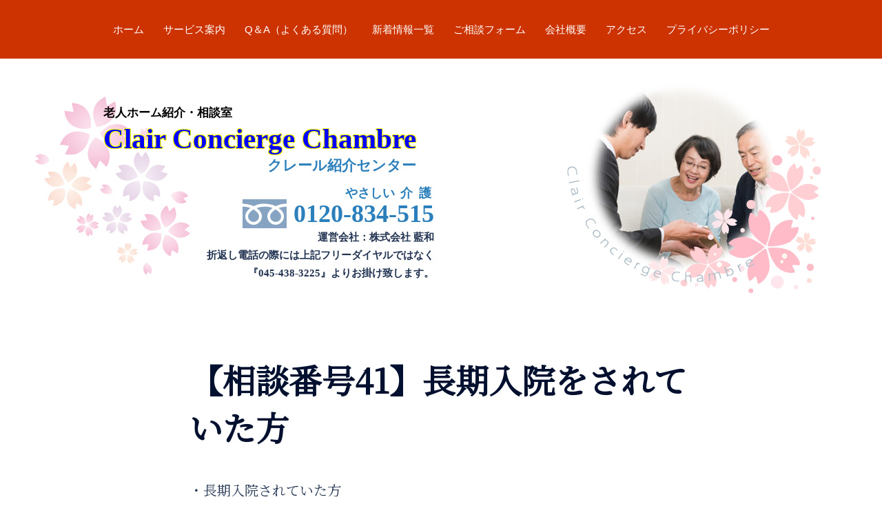

--- FILE ---
content_type: text/html; charset=UTF-8
request_url: https://clair-cc.jp/%E3%80%90%E7%9B%B8%E8%AB%87%E7%95%AA%E5%8F%B740%E3%80%91%E3%82%B0%E3%83%AB%E3%83%BC%E3%83%97%E3%83%9B%E3%83%BC%E3%83%A0%E3%82%92%E9%80%80%E5%B1%85%E3%81%95%E3%82%8C%E3%82%8B%E6%96%B9/
body_size: 80216
content:
<!DOCTYPE html>
<html dir="ltr" lang="ja"
	prefix="og: https://ogp.me/ns#" >
<head>
<meta charset="UTF-8">
<meta name="viewport" content="width=device-width, initial-scale=1">
<link rel="profile" href="http://gmpg.org/xfn/11">
<link rel="pingback" href="https://clair-cc.jp/xmlrpc.php">

<title>【相談番号41】長期入院をされていた方 - Clair Concierge Chambre</title>

		<!-- All in One SEO 4.2.2 -->
		<meta name="description" content="・長期入院されていた方 ・病院から退院を余儀なくされた 長期入院されていたものの、ご年齢と入院期間の関係で病院" />
		<meta name="robots" content="max-image-preview:large" />
		<link rel="canonical" href="https://clair-cc.jp/%e3%80%90%e7%9b%b8%e8%ab%87%e7%95%aa%e5%8f%b740%e3%80%91%e3%82%b0%e3%83%ab%e3%83%bc%e3%83%97%e3%83%9b%e3%83%bc%e3%83%a0%e3%82%92%e9%80%80%e5%b1%85%e3%81%95%e3%82%8c%e3%82%8b%e6%96%b9/" />
		<meta property="og:locale" content="ja_JP" />
		<meta property="og:site_name" content="Clair Concierge Chambre - 老人ホーム紹介・相談室" />
		<meta property="og:type" content="article" />
		<meta property="og:title" content="【相談番号41】長期入院をされていた方 - Clair Concierge Chambre" />
		<meta property="og:description" content="・長期入院されていた方 ・病院から退院を余儀なくされた 長期入院されていたものの、ご年齢と入院期間の関係で病院" />
		<meta property="og:url" content="https://clair-cc.jp/%e3%80%90%e7%9b%b8%e8%ab%87%e7%95%aa%e5%8f%b740%e3%80%91%e3%82%b0%e3%83%ab%e3%83%bc%e3%83%97%e3%83%9b%e3%83%bc%e3%83%a0%e3%82%92%e9%80%80%e5%b1%85%e3%81%95%e3%82%8c%e3%82%8b%e6%96%b9/" />
		<meta property="article:published_time" content="2020-12-01T09:26:05+00:00" />
		<meta property="article:modified_time" content="2021-02-15T00:24:45+00:00" />
		<meta name="twitter:card" content="summary" />
		<meta name="twitter:title" content="【相談番号41】長期入院をされていた方 - Clair Concierge Chambre" />
		<meta name="twitter:description" content="・長期入院されていた方 ・病院から退院を余儀なくされた 長期入院されていたものの、ご年齢と入院期間の関係で病院" />
		<script type="application/ld+json" class="aioseo-schema">
			{"@context":"https:\/\/schema.org","@graph":[{"@type":"WebSite","@id":"https:\/\/clair-cc.jp\/#website","url":"https:\/\/clair-cc.jp\/","name":"Clair Concierge Chambre","description":"\u8001\u4eba\u30db\u30fc\u30e0\u7d39\u4ecb\u30fb\u76f8\u8ac7\u5ba4","inLanguage":"ja","publisher":{"@id":"https:\/\/clair-cc.jp\/#organization"}},{"@type":"Organization","@id":"https:\/\/clair-cc.jp\/#organization","name":"Clair Concierge Chambre","url":"https:\/\/clair-cc.jp\/"},{"@type":"BreadcrumbList","@id":"https:\/\/clair-cc.jp\/%e3%80%90%e7%9b%b8%e8%ab%87%e7%95%aa%e5%8f%b740%e3%80%91%e3%82%b0%e3%83%ab%e3%83%bc%e3%83%97%e3%83%9b%e3%83%bc%e3%83%a0%e3%82%92%e9%80%80%e5%b1%85%e3%81%95%e3%82%8c%e3%82%8b%e6%96%b9\/#breadcrumblist","itemListElement":[{"@type":"ListItem","@id":"https:\/\/clair-cc.jp\/#listItem","position":1,"item":{"@type":"WebPage","@id":"https:\/\/clair-cc.jp\/","name":"\u30db\u30fc\u30e0","description":"\u904b\u55b6\u4f1a\u793e\uff1a\u682a\u5f0f\u4f1a\u793e \u85cd\u548c \u795e\u5948\u5ddd\u770c\u8001\u4eba\u30db\u30fc\u30e0\u65b0\u7740\u60c5\u5831 \u5bfe\u5fdc\u30a8\u30ea\u30a2 \u6a2a\u6d5c\u5e02\u3001\u5ddd\u5d0e\u5e02\u3092\u4e2d\u5fc3\u3068\u3057\u3066\u795e\u5948\u5ddd\u770c\u5168\u57df\u306b\u5bfe\u5fdc\u3057\u3066\u304a\u308a\u307e\u3059\u3002 \u203b\u6771\u4eac\u30fb\u9759\u5ca1\u306a\u3069\u306e\u5730\u57df\u306b\u3082\u5bfe","url":"https:\/\/clair-cc.jp\/"},"nextItem":"https:\/\/clair-cc.jp\/%e3%80%90%e7%9b%b8%e8%ab%87%e7%95%aa%e5%8f%b740%e3%80%91%e3%82%b0%e3%83%ab%e3%83%bc%e3%83%97%e3%83%9b%e3%83%bc%e3%83%a0%e3%82%92%e9%80%80%e5%b1%85%e3%81%95%e3%82%8c%e3%82%8b%e6%96%b9\/#listItem"},{"@type":"ListItem","@id":"https:\/\/clair-cc.jp\/%e3%80%90%e7%9b%b8%e8%ab%87%e7%95%aa%e5%8f%b740%e3%80%91%e3%82%b0%e3%83%ab%e3%83%bc%e3%83%97%e3%83%9b%e3%83%bc%e3%83%a0%e3%82%92%e9%80%80%e5%b1%85%e3%81%95%e3%82%8c%e3%82%8b%e6%96%b9\/#listItem","position":2,"item":{"@type":"WebPage","@id":"https:\/\/clair-cc.jp\/%e3%80%90%e7%9b%b8%e8%ab%87%e7%95%aa%e5%8f%b740%e3%80%91%e3%82%b0%e3%83%ab%e3%83%bc%e3%83%97%e3%83%9b%e3%83%bc%e3%83%a0%e3%82%92%e9%80%80%e5%b1%85%e3%81%95%e3%82%8c%e3%82%8b%e6%96%b9\/","name":"\u3010\u76f8\u8ac7\u756a\u53f741\u3011\u9577\u671f\u5165\u9662\u3092\u3055\u308c\u3066\u3044\u305f\u65b9","description":"\u30fb\u9577\u671f\u5165\u9662\u3055\u308c\u3066\u3044\u305f\u65b9 \u30fb\u75c5\u9662\u304b\u3089\u9000\u9662\u3092\u4f59\u5100\u306a\u304f\u3055\u308c\u305f \u9577\u671f\u5165\u9662\u3055\u308c\u3066\u3044\u305f\u3082\u306e\u306e\u3001\u3054\u5e74\u9f62\u3068\u5165\u9662\u671f\u9593\u306e\u95a2\u4fc2\u3067\u75c5\u9662","url":"https:\/\/clair-cc.jp\/%e3%80%90%e7%9b%b8%e8%ab%87%e7%95%aa%e5%8f%b740%e3%80%91%e3%82%b0%e3%83%ab%e3%83%bc%e3%83%97%e3%83%9b%e3%83%bc%e3%83%a0%e3%82%92%e9%80%80%e5%b1%85%e3%81%95%e3%82%8c%e3%82%8b%e6%96%b9\/"},"previousItem":"https:\/\/clair-cc.jp\/#listItem"}]},{"@type":"Person","@id":"https:\/\/clair-cc.jp\/author\/admin\/#author","url":"https:\/\/clair-cc.jp\/author\/admin\/","name":"admin","image":{"@type":"ImageObject","@id":"https:\/\/clair-cc.jp\/%e3%80%90%e7%9b%b8%e8%ab%87%e7%95%aa%e5%8f%b740%e3%80%91%e3%82%b0%e3%83%ab%e3%83%bc%e3%83%97%e3%83%9b%e3%83%bc%e3%83%a0%e3%82%92%e9%80%80%e5%b1%85%e3%81%95%e3%82%8c%e3%82%8b%e6%96%b9\/#authorImage","url":"https:\/\/secure.gravatar.com\/avatar\/cfd04f67fd5b0a2be1564741e4388fb2?s=96&d=mm&r=g","width":96,"height":96,"caption":"admin"}},{"@type":"WebPage","@id":"https:\/\/clair-cc.jp\/%e3%80%90%e7%9b%b8%e8%ab%87%e7%95%aa%e5%8f%b740%e3%80%91%e3%82%b0%e3%83%ab%e3%83%bc%e3%83%97%e3%83%9b%e3%83%bc%e3%83%a0%e3%82%92%e9%80%80%e5%b1%85%e3%81%95%e3%82%8c%e3%82%8b%e6%96%b9\/#webpage","url":"https:\/\/clair-cc.jp\/%e3%80%90%e7%9b%b8%e8%ab%87%e7%95%aa%e5%8f%b740%e3%80%91%e3%82%b0%e3%83%ab%e3%83%bc%e3%83%97%e3%83%9b%e3%83%bc%e3%83%a0%e3%82%92%e9%80%80%e5%b1%85%e3%81%95%e3%82%8c%e3%82%8b%e6%96%b9\/","name":"\u3010\u76f8\u8ac7\u756a\u53f741\u3011\u9577\u671f\u5165\u9662\u3092\u3055\u308c\u3066\u3044\u305f\u65b9 - Clair Concierge Chambre","description":"\u30fb\u9577\u671f\u5165\u9662\u3055\u308c\u3066\u3044\u305f\u65b9 \u30fb\u75c5\u9662\u304b\u3089\u9000\u9662\u3092\u4f59\u5100\u306a\u304f\u3055\u308c\u305f \u9577\u671f\u5165\u9662\u3055\u308c\u3066\u3044\u305f\u3082\u306e\u306e\u3001\u3054\u5e74\u9f62\u3068\u5165\u9662\u671f\u9593\u306e\u95a2\u4fc2\u3067\u75c5\u9662","inLanguage":"ja","isPartOf":{"@id":"https:\/\/clair-cc.jp\/#website"},"breadcrumb":{"@id":"https:\/\/clair-cc.jp\/%e3%80%90%e7%9b%b8%e8%ab%87%e7%95%aa%e5%8f%b740%e3%80%91%e3%82%b0%e3%83%ab%e3%83%bc%e3%83%97%e3%83%9b%e3%83%bc%e3%83%a0%e3%82%92%e9%80%80%e5%b1%85%e3%81%95%e3%82%8c%e3%82%8b%e6%96%b9\/#breadcrumblist"},"author":"https:\/\/clair-cc.jp\/author\/admin\/#author","creator":"https:\/\/clair-cc.jp\/author\/admin\/#author","datePublished":"2020-12-01T09:26:05+09:00","dateModified":"2021-02-15T00:24:45+09:00"},{"@type":"BlogPosting","@id":"https:\/\/clair-cc.jp\/%e3%80%90%e7%9b%b8%e8%ab%87%e7%95%aa%e5%8f%b740%e3%80%91%e3%82%b0%e3%83%ab%e3%83%bc%e3%83%97%e3%83%9b%e3%83%bc%e3%83%a0%e3%82%92%e9%80%80%e5%b1%85%e3%81%95%e3%82%8c%e3%82%8b%e6%96%b9\/#blogposting","name":"\u3010\u76f8\u8ac7\u756a\u53f741\u3011\u9577\u671f\u5165\u9662\u3092\u3055\u308c\u3066\u3044\u305f\u65b9 - Clair Concierge Chambre","description":"\u30fb\u9577\u671f\u5165\u9662\u3055\u308c\u3066\u3044\u305f\u65b9 \u30fb\u75c5\u9662\u304b\u3089\u9000\u9662\u3092\u4f59\u5100\u306a\u304f\u3055\u308c\u305f \u9577\u671f\u5165\u9662\u3055\u308c\u3066\u3044\u305f\u3082\u306e\u306e\u3001\u3054\u5e74\u9f62\u3068\u5165\u9662\u671f\u9593\u306e\u95a2\u4fc2\u3067\u75c5\u9662","inLanguage":"ja","headline":"\u3010\u76f8\u8ac7\u756a\u53f741\u3011\u9577\u671f\u5165\u9662\u3092\u3055\u308c\u3066\u3044\u305f\u65b9","author":{"@id":"https:\/\/clair-cc.jp\/author\/admin\/#author"},"publisher":{"@id":"https:\/\/clair-cc.jp\/#organization"},"datePublished":"2020-12-01T09:26:05+09:00","dateModified":"2021-02-15T00:24:45+09:00","articleSection":"\u672a\u5206\u985e","mainEntityOfPage":{"@id":"https:\/\/clair-cc.jp\/%e3%80%90%e7%9b%b8%e8%ab%87%e7%95%aa%e5%8f%b740%e3%80%91%e3%82%b0%e3%83%ab%e3%83%bc%e3%83%97%e3%83%9b%e3%83%bc%e3%83%a0%e3%82%92%e9%80%80%e5%b1%85%e3%81%95%e3%82%8c%e3%82%8b%e6%96%b9\/#webpage"},"isPartOf":{"@id":"https:\/\/clair-cc.jp\/%e3%80%90%e7%9b%b8%e8%ab%87%e7%95%aa%e5%8f%b740%e3%80%91%e3%82%b0%e3%83%ab%e3%83%bc%e3%83%97%e3%83%9b%e3%83%bc%e3%83%a0%e3%82%92%e9%80%80%e5%b1%85%e3%81%95%e3%82%8c%e3%82%8b%e6%96%b9\/#webpage"}}]}
		</script>
		<!-- All in One SEO -->

<link rel='dns-prefetch' href='//fonts.googleapis.com' />
<link rel='dns-prefetch' href='//s.w.org' />
<link rel="alternate" type="application/rss+xml" title="Clair Concierge Chambre &raquo; フィード" href="https://clair-cc.jp/feed/" />
<link rel="alternate" type="application/rss+xml" title="Clair Concierge Chambre &raquo; コメントフィード" href="https://clair-cc.jp/comments/feed/" />
<link rel="alternate" type="application/rss+xml" title="Clair Concierge Chambre &raquo; 【相談番号41】長期入院をされていた方 のコメントのフィード" href="https://clair-cc.jp/%e3%80%90%e7%9b%b8%e8%ab%87%e7%95%aa%e5%8f%b740%e3%80%91%e3%82%b0%e3%83%ab%e3%83%bc%e3%83%97%e3%83%9b%e3%83%bc%e3%83%a0%e3%82%92%e9%80%80%e5%b1%85%e3%81%95%e3%82%8c%e3%82%8b%e6%96%b9/feed/" />
		<!-- This site uses the Google Analytics by MonsterInsights plugin v8.10.0 - Using Analytics tracking - https://www.monsterinsights.com/ -->
							<script
				src="//www.googletagmanager.com/gtag/js?id=UA-181048033-2"  data-cfasync="false" data-wpfc-render="false" type="text/javascript" async></script>
			<script data-cfasync="false" data-wpfc-render="false" type="text/javascript">
				var mi_version = '8.10.0';
				var mi_track_user = true;
				var mi_no_track_reason = '';
				
								var disableStrs = [
															'ga-disable-UA-181048033-2',
									];

				/* Function to detect opted out users */
				function __gtagTrackerIsOptedOut() {
					for (var index = 0; index < disableStrs.length; index++) {
						if (document.cookie.indexOf(disableStrs[index] + '=true') > -1) {
							return true;
						}
					}

					return false;
				}

				/* Disable tracking if the opt-out cookie exists. */
				if (__gtagTrackerIsOptedOut()) {
					for (var index = 0; index < disableStrs.length; index++) {
						window[disableStrs[index]] = true;
					}
				}

				/* Opt-out function */
				function __gtagTrackerOptout() {
					for (var index = 0; index < disableStrs.length; index++) {
						document.cookie = disableStrs[index] + '=true; expires=Thu, 31 Dec 2099 23:59:59 UTC; path=/';
						window[disableStrs[index]] = true;
					}
				}

				if ('undefined' === typeof gaOptout) {
					function gaOptout() {
						__gtagTrackerOptout();
					}
				}
								window.dataLayer = window.dataLayer || [];

				window.MonsterInsightsDualTracker = {
					helpers: {},
					trackers: {},
				};
				if (mi_track_user) {
					function __gtagDataLayer() {
						dataLayer.push(arguments);
					}

					function __gtagTracker(type, name, parameters) {
						if (!parameters) {
							parameters = {};
						}

						if (parameters.send_to) {
							__gtagDataLayer.apply(null, arguments);
							return;
						}

						if (type === 'event') {
							
														parameters.send_to = monsterinsights_frontend.ua;
							__gtagDataLayer(type, name, parameters);
													} else {
							__gtagDataLayer.apply(null, arguments);
						}
					}

					__gtagTracker('js', new Date());
					__gtagTracker('set', {
						'developer_id.dZGIzZG': true,
											});
															__gtagTracker('config', 'UA-181048033-2', {"forceSSL":"true","link_attribution":"true"} );
										window.gtag = __gtagTracker;										(function () {
						/* https://developers.google.com/analytics/devguides/collection/analyticsjs/ */
						/* ga and __gaTracker compatibility shim. */
						var noopfn = function () {
							return null;
						};
						var newtracker = function () {
							return new Tracker();
						};
						var Tracker = function () {
							return null;
						};
						var p = Tracker.prototype;
						p.get = noopfn;
						p.set = noopfn;
						p.send = function () {
							var args = Array.prototype.slice.call(arguments);
							args.unshift('send');
							__gaTracker.apply(null, args);
						};
						var __gaTracker = function () {
							var len = arguments.length;
							if (len === 0) {
								return;
							}
							var f = arguments[len - 1];
							if (typeof f !== 'object' || f === null || typeof f.hitCallback !== 'function') {
								if ('send' === arguments[0]) {
									var hitConverted, hitObject = false, action;
									if ('event' === arguments[1]) {
										if ('undefined' !== typeof arguments[3]) {
											hitObject = {
												'eventAction': arguments[3],
												'eventCategory': arguments[2],
												'eventLabel': arguments[4],
												'value': arguments[5] ? arguments[5] : 1,
											}
										}
									}
									if ('pageview' === arguments[1]) {
										if ('undefined' !== typeof arguments[2]) {
											hitObject = {
												'eventAction': 'page_view',
												'page_path': arguments[2],
											}
										}
									}
									if (typeof arguments[2] === 'object') {
										hitObject = arguments[2];
									}
									if (typeof arguments[5] === 'object') {
										Object.assign(hitObject, arguments[5]);
									}
									if ('undefined' !== typeof arguments[1].hitType) {
										hitObject = arguments[1];
										if ('pageview' === hitObject.hitType) {
											hitObject.eventAction = 'page_view';
										}
									}
									if (hitObject) {
										action = 'timing' === arguments[1].hitType ? 'timing_complete' : hitObject.eventAction;
										hitConverted = mapArgs(hitObject);
										__gtagTracker('event', action, hitConverted);
									}
								}
								return;
							}

							function mapArgs(args) {
								var arg, hit = {};
								var gaMap = {
									'eventCategory': 'event_category',
									'eventAction': 'event_action',
									'eventLabel': 'event_label',
									'eventValue': 'event_value',
									'nonInteraction': 'non_interaction',
									'timingCategory': 'event_category',
									'timingVar': 'name',
									'timingValue': 'value',
									'timingLabel': 'event_label',
									'page': 'page_path',
									'location': 'page_location',
									'title': 'page_title',
								};
								for (arg in args) {
																		if (!(!args.hasOwnProperty(arg) || !gaMap.hasOwnProperty(arg))) {
										hit[gaMap[arg]] = args[arg];
									} else {
										hit[arg] = args[arg];
									}
								}
								return hit;
							}

							try {
								f.hitCallback();
							} catch (ex) {
							}
						};
						__gaTracker.create = newtracker;
						__gaTracker.getByName = newtracker;
						__gaTracker.getAll = function () {
							return [];
						};
						__gaTracker.remove = noopfn;
						__gaTracker.loaded = true;
						window['__gaTracker'] = __gaTracker;
					})();
									} else {
										console.log("");
					(function () {
						function __gtagTracker() {
							return null;
						}

						window['__gtagTracker'] = __gtagTracker;
						window['gtag'] = __gtagTracker;
					})();
									}
			</script>
				<!-- / Google Analytics by MonsterInsights -->
		<script type="text/javascript">
window._wpemojiSettings = {"baseUrl":"https:\/\/s.w.org\/images\/core\/emoji\/13.1.0\/72x72\/","ext":".png","svgUrl":"https:\/\/s.w.org\/images\/core\/emoji\/13.1.0\/svg\/","svgExt":".svg","source":{"concatemoji":"https:\/\/clair-cc.jp\/wp-includes\/js\/wp-emoji-release.min.js?ver=5.9.12"}};
/*! This file is auto-generated */
!function(e,a,t){var n,r,o,i=a.createElement("canvas"),p=i.getContext&&i.getContext("2d");function s(e,t){var a=String.fromCharCode;p.clearRect(0,0,i.width,i.height),p.fillText(a.apply(this,e),0,0);e=i.toDataURL();return p.clearRect(0,0,i.width,i.height),p.fillText(a.apply(this,t),0,0),e===i.toDataURL()}function c(e){var t=a.createElement("script");t.src=e,t.defer=t.type="text/javascript",a.getElementsByTagName("head")[0].appendChild(t)}for(o=Array("flag","emoji"),t.supports={everything:!0,everythingExceptFlag:!0},r=0;r<o.length;r++)t.supports[o[r]]=function(e){if(!p||!p.fillText)return!1;switch(p.textBaseline="top",p.font="600 32px Arial",e){case"flag":return s([127987,65039,8205,9895,65039],[127987,65039,8203,9895,65039])?!1:!s([55356,56826,55356,56819],[55356,56826,8203,55356,56819])&&!s([55356,57332,56128,56423,56128,56418,56128,56421,56128,56430,56128,56423,56128,56447],[55356,57332,8203,56128,56423,8203,56128,56418,8203,56128,56421,8203,56128,56430,8203,56128,56423,8203,56128,56447]);case"emoji":return!s([10084,65039,8205,55357,56613],[10084,65039,8203,55357,56613])}return!1}(o[r]),t.supports.everything=t.supports.everything&&t.supports[o[r]],"flag"!==o[r]&&(t.supports.everythingExceptFlag=t.supports.everythingExceptFlag&&t.supports[o[r]]);t.supports.everythingExceptFlag=t.supports.everythingExceptFlag&&!t.supports.flag,t.DOMReady=!1,t.readyCallback=function(){t.DOMReady=!0},t.supports.everything||(n=function(){t.readyCallback()},a.addEventListener?(a.addEventListener("DOMContentLoaded",n,!1),e.addEventListener("load",n,!1)):(e.attachEvent("onload",n),a.attachEvent("onreadystatechange",function(){"complete"===a.readyState&&t.readyCallback()})),(n=t.source||{}).concatemoji?c(n.concatemoji):n.wpemoji&&n.twemoji&&(c(n.twemoji),c(n.wpemoji)))}(window,document,window._wpemojiSettings);
</script>
<style type="text/css">
img.wp-smiley,
img.emoji {
	display: inline !important;
	border: none !important;
	box-shadow: none !important;
	height: 1em !important;
	width: 1em !important;
	margin: 0 0.07em !important;
	vertical-align: -0.1em !important;
	background: none !important;
	padding: 0 !important;
}
</style>
	<link rel='stylesheet' id='sydney-bootstrap-css'  href='https://clair-cc.jp/wp-content/themes/sydney/css/bootstrap/bootstrap.min.css?ver=1' type='text/css' media='all' />
<link rel='stylesheet' id='wp-block-library-css'  href='https://clair-cc.jp/wp-includes/css/dist/block-library/style.min.css?ver=5.9.12' type='text/css' media='all' />
<style id='global-styles-inline-css' type='text/css'>
body{--wp--preset--color--black: #000000;--wp--preset--color--cyan-bluish-gray: #abb8c3;--wp--preset--color--white: #ffffff;--wp--preset--color--pale-pink: #f78da7;--wp--preset--color--vivid-red: #cf2e2e;--wp--preset--color--luminous-vivid-orange: #ff6900;--wp--preset--color--luminous-vivid-amber: #fcb900;--wp--preset--color--light-green-cyan: #7bdcb5;--wp--preset--color--vivid-green-cyan: #00d084;--wp--preset--color--pale-cyan-blue: #8ed1fc;--wp--preset--color--vivid-cyan-blue: #0693e3;--wp--preset--color--vivid-purple: #9b51e0;--wp--preset--gradient--vivid-cyan-blue-to-vivid-purple: linear-gradient(135deg,rgba(6,147,227,1) 0%,rgb(155,81,224) 100%);--wp--preset--gradient--light-green-cyan-to-vivid-green-cyan: linear-gradient(135deg,rgb(122,220,180) 0%,rgb(0,208,130) 100%);--wp--preset--gradient--luminous-vivid-amber-to-luminous-vivid-orange: linear-gradient(135deg,rgba(252,185,0,1) 0%,rgba(255,105,0,1) 100%);--wp--preset--gradient--luminous-vivid-orange-to-vivid-red: linear-gradient(135deg,rgba(255,105,0,1) 0%,rgb(207,46,46) 100%);--wp--preset--gradient--very-light-gray-to-cyan-bluish-gray: linear-gradient(135deg,rgb(238,238,238) 0%,rgb(169,184,195) 100%);--wp--preset--gradient--cool-to-warm-spectrum: linear-gradient(135deg,rgb(74,234,220) 0%,rgb(151,120,209) 20%,rgb(207,42,186) 40%,rgb(238,44,130) 60%,rgb(251,105,98) 80%,rgb(254,248,76) 100%);--wp--preset--gradient--blush-light-purple: linear-gradient(135deg,rgb(255,206,236) 0%,rgb(152,150,240) 100%);--wp--preset--gradient--blush-bordeaux: linear-gradient(135deg,rgb(254,205,165) 0%,rgb(254,45,45) 50%,rgb(107,0,62) 100%);--wp--preset--gradient--luminous-dusk: linear-gradient(135deg,rgb(255,203,112) 0%,rgb(199,81,192) 50%,rgb(65,88,208) 100%);--wp--preset--gradient--pale-ocean: linear-gradient(135deg,rgb(255,245,203) 0%,rgb(182,227,212) 50%,rgb(51,167,181) 100%);--wp--preset--gradient--electric-grass: linear-gradient(135deg,rgb(202,248,128) 0%,rgb(113,206,126) 100%);--wp--preset--gradient--midnight: linear-gradient(135deg,rgb(2,3,129) 0%,rgb(40,116,252) 100%);--wp--preset--duotone--dark-grayscale: url('#wp-duotone-dark-grayscale');--wp--preset--duotone--grayscale: url('#wp-duotone-grayscale');--wp--preset--duotone--purple-yellow: url('#wp-duotone-purple-yellow');--wp--preset--duotone--blue-red: url('#wp-duotone-blue-red');--wp--preset--duotone--midnight: url('#wp-duotone-midnight');--wp--preset--duotone--magenta-yellow: url('#wp-duotone-magenta-yellow');--wp--preset--duotone--purple-green: url('#wp-duotone-purple-green');--wp--preset--duotone--blue-orange: url('#wp-duotone-blue-orange');--wp--preset--font-size--small: 13px;--wp--preset--font-size--medium: 20px;--wp--preset--font-size--large: 36px;--wp--preset--font-size--x-large: 42px;}.has-black-color{color: var(--wp--preset--color--black) !important;}.has-cyan-bluish-gray-color{color: var(--wp--preset--color--cyan-bluish-gray) !important;}.has-white-color{color: var(--wp--preset--color--white) !important;}.has-pale-pink-color{color: var(--wp--preset--color--pale-pink) !important;}.has-vivid-red-color{color: var(--wp--preset--color--vivid-red) !important;}.has-luminous-vivid-orange-color{color: var(--wp--preset--color--luminous-vivid-orange) !important;}.has-luminous-vivid-amber-color{color: var(--wp--preset--color--luminous-vivid-amber) !important;}.has-light-green-cyan-color{color: var(--wp--preset--color--light-green-cyan) !important;}.has-vivid-green-cyan-color{color: var(--wp--preset--color--vivid-green-cyan) !important;}.has-pale-cyan-blue-color{color: var(--wp--preset--color--pale-cyan-blue) !important;}.has-vivid-cyan-blue-color{color: var(--wp--preset--color--vivid-cyan-blue) !important;}.has-vivid-purple-color{color: var(--wp--preset--color--vivid-purple) !important;}.has-black-background-color{background-color: var(--wp--preset--color--black) !important;}.has-cyan-bluish-gray-background-color{background-color: var(--wp--preset--color--cyan-bluish-gray) !important;}.has-white-background-color{background-color: var(--wp--preset--color--white) !important;}.has-pale-pink-background-color{background-color: var(--wp--preset--color--pale-pink) !important;}.has-vivid-red-background-color{background-color: var(--wp--preset--color--vivid-red) !important;}.has-luminous-vivid-orange-background-color{background-color: var(--wp--preset--color--luminous-vivid-orange) !important;}.has-luminous-vivid-amber-background-color{background-color: var(--wp--preset--color--luminous-vivid-amber) !important;}.has-light-green-cyan-background-color{background-color: var(--wp--preset--color--light-green-cyan) !important;}.has-vivid-green-cyan-background-color{background-color: var(--wp--preset--color--vivid-green-cyan) !important;}.has-pale-cyan-blue-background-color{background-color: var(--wp--preset--color--pale-cyan-blue) !important;}.has-vivid-cyan-blue-background-color{background-color: var(--wp--preset--color--vivid-cyan-blue) !important;}.has-vivid-purple-background-color{background-color: var(--wp--preset--color--vivid-purple) !important;}.has-black-border-color{border-color: var(--wp--preset--color--black) !important;}.has-cyan-bluish-gray-border-color{border-color: var(--wp--preset--color--cyan-bluish-gray) !important;}.has-white-border-color{border-color: var(--wp--preset--color--white) !important;}.has-pale-pink-border-color{border-color: var(--wp--preset--color--pale-pink) !important;}.has-vivid-red-border-color{border-color: var(--wp--preset--color--vivid-red) !important;}.has-luminous-vivid-orange-border-color{border-color: var(--wp--preset--color--luminous-vivid-orange) !important;}.has-luminous-vivid-amber-border-color{border-color: var(--wp--preset--color--luminous-vivid-amber) !important;}.has-light-green-cyan-border-color{border-color: var(--wp--preset--color--light-green-cyan) !important;}.has-vivid-green-cyan-border-color{border-color: var(--wp--preset--color--vivid-green-cyan) !important;}.has-pale-cyan-blue-border-color{border-color: var(--wp--preset--color--pale-cyan-blue) !important;}.has-vivid-cyan-blue-border-color{border-color: var(--wp--preset--color--vivid-cyan-blue) !important;}.has-vivid-purple-border-color{border-color: var(--wp--preset--color--vivid-purple) !important;}.has-vivid-cyan-blue-to-vivid-purple-gradient-background{background: var(--wp--preset--gradient--vivid-cyan-blue-to-vivid-purple) !important;}.has-light-green-cyan-to-vivid-green-cyan-gradient-background{background: var(--wp--preset--gradient--light-green-cyan-to-vivid-green-cyan) !important;}.has-luminous-vivid-amber-to-luminous-vivid-orange-gradient-background{background: var(--wp--preset--gradient--luminous-vivid-amber-to-luminous-vivid-orange) !important;}.has-luminous-vivid-orange-to-vivid-red-gradient-background{background: var(--wp--preset--gradient--luminous-vivid-orange-to-vivid-red) !important;}.has-very-light-gray-to-cyan-bluish-gray-gradient-background{background: var(--wp--preset--gradient--very-light-gray-to-cyan-bluish-gray) !important;}.has-cool-to-warm-spectrum-gradient-background{background: var(--wp--preset--gradient--cool-to-warm-spectrum) !important;}.has-blush-light-purple-gradient-background{background: var(--wp--preset--gradient--blush-light-purple) !important;}.has-blush-bordeaux-gradient-background{background: var(--wp--preset--gradient--blush-bordeaux) !important;}.has-luminous-dusk-gradient-background{background: var(--wp--preset--gradient--luminous-dusk) !important;}.has-pale-ocean-gradient-background{background: var(--wp--preset--gradient--pale-ocean) !important;}.has-electric-grass-gradient-background{background: var(--wp--preset--gradient--electric-grass) !important;}.has-midnight-gradient-background{background: var(--wp--preset--gradient--midnight) !important;}.has-small-font-size{font-size: var(--wp--preset--font-size--small) !important;}.has-medium-font-size{font-size: var(--wp--preset--font-size--medium) !important;}.has-large-font-size{font-size: var(--wp--preset--font-size--large) !important;}.has-x-large-font-size{font-size: var(--wp--preset--font-size--x-large) !important;}
</style>
<link rel='stylesheet' id='chld_thm_cfg_parent-css'  href='https://clair-cc.jp/wp-content/themes/sydney/style.css?ver=5.9.12' type='text/css' media='all' />
<link rel='stylesheet' id='sydney-google-fonts-css'  href='//fonts.googleapis.com/css?family=Noto+Serif+JP%3Aregular%7CNoto+Serif+JP%3Aregular&#038;subset=latin&#038;display=swap' type='text/css' media='all' />
<link rel='stylesheet' id='sydney-style-css'  href='https://clair-cc.jp/wp-content/themes/sydney-child/style.css?ver=1.75.1614752541' type='text/css' media='all' />
<style id='sydney-style-inline-css' type='text/css'>
.site-header{background-color:rgba(204,51,0,0.9);}.woocommerce ul.products li.product{text-align:center;}html{scroll-behavior:smooth;}.header-image{background-size:cover;}.header-image{height:600px;}.site-header.fixed{position:absolute;}.header-wrap .col-md-4,.header-wrap .col-md-8{width:100%;text-align:center;}#mainnav{float:none;}#mainnav li{float:none;display:inline-block;}#mainnav ul ul li{display:block;text-align:left;float:left;}.site-logo,.header-wrap .col-md-4{margin-bottom:15px;}.btn-menu{margin:0 auto;float:none;}.header-wrap .container > .row{display:block;}.sydney_contact_info_widget span{fill:#d65050;}.go-top:hover svg{stroke:#d65050;}.site-header.float-header{background-color:rgba(204,51,0,0.9);}@media only screen and (max-width:1024px){.site-header{background-color:#cc3300;}}#mainnav ul li a,#mainnav ul li::before{color:#ffffff}#mainnav .sub-menu li a{color:#ffffff}#mainnav .sub-menu li a{background:#cc3300}.text-slider .maintitle,.text-slider .subtitle{color:#ffffff}body{color:}#secondary{background-color:#ffffff}#secondary,#secondary a{color:#fcfcfc}.btn-menu .sydney-svg-icon{fill:#ffffff}#mainnav ul li a:hover,.main-header #mainnav .menu > li > a:hover{color:#ffe4b5}.overlay{background-color:#000000}.page-wrap{padding-top:87px;}.page-wrap{padding-bottom:100px;}@media only screen and (max-width:1025px){.mobile-slide{display:block;}.slide-item{background-image:none !important;}.header-slider{}.slide-item{height:auto !important;}.slide-inner{min-height:initial;}}.go-top.show{border-radius:4px;bottom:18px;}.go-top.position-right{right:20px;}.go-top.position-left{left:20px;}.go-top{background-color:#d65050;}.go-top:hover{background-color:;}.go-top{color:;}.go-top svg{stroke:;}.go-top:hover{color:;}.go-top:hover svg{stroke:;}.go-top .sydney-svg-icon,.go-top .sydney-svg-icon svg{width:16px;height:16px;}.go-top{padding:15px;}.site-info{border-top:0;}.footer-widgets-grid{gap:30px;}@media (min-width:992px){.footer-widgets-grid{padding-top:95px;padding-bottom:95px;}}@media (min-width:576px) and (max-width:991px){.footer-widgets-grid{padding-top:60px;padding-bottom:60px;}}@media (max-width:575px){.footer-widgets-grid{padding-top:60px;padding-bottom:60px;}}@media (min-width:992px){.sidebar-column .widget .widget-title{font-size:22px;}}@media (min-width:576px) and (max-width:991px){.sidebar-column .widget .widget-title{font-size:22px;}}@media (max-width:575px){.sidebar-column .widget .widget-title{font-size:21px;}}.footer-widgets{background-color:#195e77;}.sidebar-column .widget .widget-title{color:;}.sidebar-column .widget{color:#666666;}.sidebar-column .widget a{color:#cecece;}.sidebar-column .widget a:hover{color:#9e9e9e;}.site-footer{background-color:;}.site-info,.site-info a{color:#eaeaea;}.site-info .sydney-svg-icon svg{fill:#eaeaea;}.site-info{padding-top:8px;padding-bottom:8px;}@media (min-width:992px){button,.roll-button,a.button,.wp-block-button__link,input[type="button"],input[type="reset"],input[type="submit"]{padding-top:12px;padding-bottom:12px;}}@media (min-width:576px) and (max-width:991px){button,.roll-button,a.button,.wp-block-button__link,input[type="button"],input[type="reset"],input[type="submit"]{padding-top:12px;padding-bottom:12px;}}@media (max-width:575px){button,.roll-button,a.button,.wp-block-button__link,input[type="button"],input[type="reset"],input[type="submit"]{padding-top:12px;padding-bottom:12px;}}@media (min-width:992px){button,.roll-button,a.button,.wp-block-button__link,input[type="button"],input[type="reset"],input[type="submit"]{padding-left:35px;padding-right:35px;}}@media (min-width:576px) and (max-width:991px){button,.roll-button,a.button,.wp-block-button__link,input[type="button"],input[type="reset"],input[type="submit"]{padding-left:35px;padding-right:35px;}}@media (max-width:575px){button,.roll-button,a.button,.wp-block-button__link,input[type="button"],input[type="reset"],input[type="submit"]{padding-left:35px;padding-right:35px;}}button,.roll-button,a.button,.wp-block-button__link,input[type="button"],input[type="reset"],input[type="submit"]{border-radius:0;}@media (min-width:992px){button,.roll-button,a.button,.wp-block-button__link,input[type="button"],input[type="reset"],input[type="submit"]{font-size:14px;}}@media (min-width:576px) and (max-width:991px){button,.roll-button,a.button,.wp-block-button__link,input[type="button"],input[type="reset"],input[type="submit"]{font-size:14px;}}@media (max-width:575px){button,.roll-button,a.button,.wp-block-button__link,input[type="button"],input[type="reset"],input[type="submit"]{font-size:14px;}}button,.roll-button,a.button,.wp-block-button__link,input[type="button"],input[type="reset"],input[type="submit"]{text-transform:uppercase;}button,div.wpforms-container-full .wpforms-form input[type=submit],div.wpforms-container-full .wpforms-form button[type=submit],div.wpforms-container-full .wpforms-form .wpforms-page-button,.roll-button,a.button,.wp-block-button__link,input[type="button"],input[type="reset"],input[type="submit"]{background-color:;}button:hover,div.wpforms-container-full .wpforms-form input[type=submit]:hover,div.wpforms-container-full .wpforms-form button[type=submit]:hover,div.wpforms-container-full .wpforms-form .wpforms-page-button:hover,.roll-button:hover,a.button:hover,.wp-block-button__link:hover,input[type="button"]:hover,input[type="reset"]:hover,input[type="submit"]:hover{background-color:;}button,div.wpforms-container-full .wpforms-form input[type=submit],div.wpforms-container-full .wpforms-form button[type=submit],div.wpforms-container-full .wpforms-form .wpforms-page-button,.checkout-button.button,a.button,.wp-block-button__link,input[type="button"],input[type="reset"],input[type="submit"]{color:;}button:hover,div.wpforms-container-full .wpforms-form input[type=submit]:hover,div.wpforms-container-full .wpforms-form button[type=submit]:hover,div.wpforms-container-full .wpforms-form .wpforms-page-button:hover,.roll-button:hover,a.button:hover,.wp-block-button__link:hover,input[type="button"]:hover,input[type="reset"]:hover,input[type="submit"]:hover{color:;}.is-style-outline .wp-block-button__link,div.wpforms-container-full .wpforms-form input[type=submit],div.wpforms-container-full .wpforms-form button[type=submit],div.wpforms-container-full .wpforms-form .wpforms-page-button,.roll-button,.wp-block-button__link.is-style-outline,button,a.button,.wp-block-button__link,input[type="button"],input[type="reset"],input[type="submit"]{border-color:;}button:hover,div.wpforms-container-full .wpforms-form input[type=submit]:hover,div.wpforms-container-full .wpforms-form button[type=submit]:hover,div.wpforms-container-full .wpforms-form .wpforms-page-button:hover,.roll-button:hover,a.button:hover,.wp-block-button__link:hover,input[type="button"]:hover,input[type="reset"]:hover,input[type="submit"]:hover{border-color:;}.posts-layout .list-image{width:30%;}.posts-layout .list-content{width:70%;}.content-area:not(.layout4):not(.layout6) .posts-layout .entry-thumb{margin:0 0 24px 0;}.layout4 .entry-thumb,.layout6 .entry-thumb{margin:0 24px 0 0;}.layout6 article:nth-of-type(even) .list-image .entry-thumb{margin:0 0 0 24px;}.posts-layout .entry-header{margin-bottom:24px;}.posts-layout .entry-meta.below-excerpt{margin:15px 0 0;}.posts-layout .entry-meta.above-title{margin:0 0 15px;}.single .entry-header .entry-title{color:;}.single .entry-header .entry-meta,.single .entry-header .entry-meta a{color:;}@media (min-width:992px){.single .entry-meta{font-size:12px;}}@media (min-width:576px) and (max-width:991px){.single .entry-meta{font-size:12px;}}@media (max-width:575px){.single .entry-meta{font-size:12px;}}@media (min-width:992px){.single .entry-header .entry-title{font-size:48px;}}@media (min-width:576px) and (max-width:991px){.single .entry-header .entry-title{font-size:32px;}}@media (max-width:575px){.single .entry-header .entry-title{font-size:32px;}}.posts-layout .entry-post{color:#233452;}.posts-layout .entry-title a{color:#00102E;}.posts-layout .author,.posts-layout .entry-meta a{color:#737C8C;}@media (min-width:992px){.posts-layout .entry-post{font-size:16px;}}@media (min-width:576px) and (max-width:991px){.posts-layout .entry-post{font-size:16px;}}@media (max-width:575px){.posts-layout .entry-post{font-size:16px;}}@media (min-width:992px){.posts-layout .entry-meta{font-size:12px;}}@media (min-width:576px) and (max-width:991px){.posts-layout .entry-meta{font-size:12px;}}@media (max-width:575px){.posts-layout .entry-meta{font-size:12px;}}@media (min-width:992px){.posts-layout .entry-title{font-size:32px;}}@media (min-width:576px) and (max-width:991px){.posts-layout .entry-title{font-size:32px;}}@media (max-width:575px){.posts-layout .entry-title{font-size:32px;}}.single .entry-header{margin-bottom:40px;}.single .entry-thumb{margin-bottom:40px;}.single .entry-meta-above{margin-bottom:24px;}.single .entry-meta-below{margin-top:24px;}@media (min-width:992px){.custom-logo-link img{max-width:180px;}}@media (min-width:576px) and (max-width:991px){.custom-logo-link img{max-width:100px;}}@media (max-width:575px){.custom-logo-link img{max-width:100px;}}.main-header,.bottom-header-row{border-bottom:0 solid rgba(255,255,255,0.1);}.header_layout_3,.header_layout_4,.header_layout_5{border-bottom:1px solid rgba(255,255,255,0.1);}.main-header,.header-search-form{background-color:;}.main-header .site-title a,.main-header .site-description,.main-header #mainnav .menu > li > a,.main-header .header-contact a{color:;}.main-header .sydney-svg-icon svg,.main-header .dropdown-symbol .sydney-svg-icon svg{fill:;}.bottom-header-row{background-color:;}.bottom-header-row,.bottom-header-row .header-contact a,.bottom-header-row #mainnav .menu > li > a{color:;}.bottom-header-row #mainnav .menu > li > a:hover{color:;}.bottom-header-row .header-item svg,.dropdown-symbol .sydney-svg-icon svg{fill:;}.main-header .main-header-inner,.main-header .top-header-row{padding-top:15px;padding-bottom:15px;}.bottom-header-inner{padding-top:15px;padding-bottom:15px;}.bottom-header-row #mainnav ul ul li,.main-header #mainnav ul ul li{background-color:;}.bottom-header-row #mainnav ul ul li a,.bottom-header-row #mainnav ul ul li:hover a,.main-header #mainnav ul ul li:hover a,.main-header #mainnav ul ul li a{color:;}.bottom-header-row #mainnav ul ul li svg,.main-header #mainnav ul ul li svg{fill:;}.main-header-cart .count-number{color:;}.main-header-cart .widget_shopping_cart .widgettitle:after,.main-header-cart .widget_shopping_cart .woocommerce-mini-cart__buttons:before{background-color:rgba(33,33,33,0.9);}.sydney-offcanvas-menu .mainnav ul li{text-align:left;}.sydney-offcanvas-menu .mainnav a{padding:10px 0;}#masthead-mobile{background-color:;}#masthead-mobile .site-description,#masthead-mobile a:not(.button){color:;}#masthead-mobile svg{fill:;}.mobile-header{padding-top:15px;padding-bottom:15px;}.sydney-offcanvas-menu{background-color:;}.sydney-offcanvas-menu,.sydney-offcanvas-menu #mainnav a:not(.button),.sydney-offcanvas-menu a:not(.button){color:;}.sydney-offcanvas-menu svg,.sydney-offcanvas-menu .dropdown-symbol .sydney-svg-icon svg{fill:;}@media (min-width:992px){.site-logo{max-height:100px;}}@media (min-width:576px) and (max-width:991px){.site-logo{max-height:100px;}}@media (max-width:575px){.site-logo{max-height:100px;}}.site-title a,.site-title a:visited,.main-header .site-title a,.main-header .site-title a:visited{color:}.site-description,.main-header .site-description{color:#7a9dbf}@media (min-width:992px){.site-title{font-size:32px;}}@media (min-width:576px) and (max-width:991px){.site-title{font-size:24px;}}@media (max-width:575px){.site-title{font-size:20px;}}@media (min-width:992px){.site-description{font-size:22px;}}@media (min-width:576px) and (max-width:991px){.site-description{font-size:16px;}}@media (max-width:575px){.site-description{font-size:16px;}}body{font-family:Noto Serif JP,serif;font-weight:regular;}h1,h2,h3,h4,h5,h6,.site-title{font-family:Noto Serif JP,serif;font-weight:regular;}h1,h2,h3,h4,h5,h6,.site-title{text-decoration:;text-transform:;font-style:normal;line-height:1.2;letter-spacing:px;}@media (min-width:992px){h1:not(.site-title){font-size:41px;}}@media (min-width:576px) and (max-width:991px){h1:not(.site-title){font-size:42px;}}@media (max-width:575px){h1:not(.site-title){font-size:25px;}}@media (min-width:992px){h2{font-size:41px;}}@media (min-width:576px) and (max-width:991px){h2{font-size:32px;}}@media (max-width:575px){h2{font-size:25px;}}@media (min-width:992px){h3{font-size:32px;}}@media (min-width:576px) and (max-width:991px){h3{font-size:26px;}}@media (max-width:575px){h3{font-size:28px;}}@media (min-width:992px){h4{font-size:24px;}}@media (min-width:576px) and (max-width:991px){h4{font-size:17px;}}@media (max-width:575px){h4{font-size:18px;}}@media (min-width:992px){h5{font-size:20px;}}@media (min-width:576px) and (max-width:991px){h5{font-size:17px;}}@media (max-width:575px){h5{font-size:16px;}}@media (min-width:992px){h6{font-size:18px;}}@media (min-width:576px) and (max-width:991px){h6{font-size:16px;}}@media (max-width:575px){h6{font-size:16px;}}p,.posts-layout .entry-post{text-decoration:}body,.posts-layout .entry-post{text-transform:;font-style:;line-height:1.68;letter-spacing:px;}@media (min-width:992px){body,.posts-layout .entry-post{font-size:20px;}}@media (min-width:576px) and (max-width:991px){body,.posts-layout .entry-post{font-size:16px;}}@media (max-width:575px){body,.posts-layout .entry-post{font-size:14px;}}@media (min-width:992px){.woocommerce div.product .product-gallery-summary .entry-title{font-size:32px;}}@media (min-width:576px) and (max-width:991px){.woocommerce div.product .product-gallery-summary .entry-title{font-size:32px;}}@media (max-width:575px){.woocommerce div.product .product-gallery-summary .entry-title{font-size:32px;}}@media (min-width:992px){.woocommerce div.product .product-gallery-summary .price .amount{font-size:24px;}}@media (min-width:576px) and (max-width:991px){.woocommerce div.product .product-gallery-summary .price .amount{font-size:24px;}}@media (max-width:575px){.woocommerce div.product .product-gallery-summary .price .amount{font-size:24px;}}.woocommerce ul.products li.product .col-md-7 > *,.woocommerce ul.products li.product .col-md-8 > *,.woocommerce ul.products li.product > *{margin-bottom:12px;}.wc-block-grid__product-onsale,span.onsale{border-radius:0;top:20px!important;left:20px!important;}.wc-block-grid__product-onsale,.products span.onsale{left:auto!important;right:20px;}.wc-block-grid__product-onsale,span.onsale{color:;}.wc-block-grid__product-onsale,span.onsale{background-color:;}ul.wc-block-grid__products li.wc-block-grid__product .wc-block-grid__product-title,ul.wc-block-grid__products li.wc-block-grid__product .woocommerce-loop-product__title,ul.wc-block-grid__products li.product .wc-block-grid__product-title,ul.wc-block-grid__products li.product .woocommerce-loop-product__title,ul.products li.wc-block-grid__product .wc-block-grid__product-title,ul.products li.wc-block-grid__product .woocommerce-loop-product__title,ul.products li.product .wc-block-grid__product-title,ul.products li.product .woocommerce-loop-product__title,ul.products li.product .woocommerce-loop-category__title,.woocommerce-loop-product__title .botiga-wc-loop-product__title{color:;}a.wc-forward:not(.checkout-button){color:;}a.wc-forward:not(.checkout-button):hover{color:;}.woocommerce-pagination li .page-numbers:hover{color:;}.woocommerce-sorting-wrapper{border-color:rgba(33,33,33,0.9);}ul.products li.product-category .woocommerce-loop-category__title{text-align:center;}ul.products li.product-category > a,ul.products li.product-category > a > img{border-radius:0;}.entry-content a:not(.button){color:;}.entry-content a:not(.button):hover{color:;}h1{color:;}h2{color:;}h3{color:;}h4{color:;}h5{color:;}h6{color:;}div.wpforms-container-full .wpforms-form input[type=date],div.wpforms-container-full .wpforms-form input[type=datetime],div.wpforms-container-full .wpforms-form input[type=datetime-local],div.wpforms-container-full .wpforms-form input[type=email],div.wpforms-container-full .wpforms-form input[type=month],div.wpforms-container-full .wpforms-form input[type=number],div.wpforms-container-full .wpforms-form input[type=password],div.wpforms-container-full .wpforms-form input[type=range],div.wpforms-container-full .wpforms-form input[type=search],div.wpforms-container-full .wpforms-form input[type=tel],div.wpforms-container-full .wpforms-form input[type=text],div.wpforms-container-full .wpforms-form input[type=time],div.wpforms-container-full .wpforms-form input[type=url],div.wpforms-container-full .wpforms-form input[type=week],div.wpforms-container-full .wpforms-form select,div.wpforms-container-full .wpforms-form textarea,input[type="text"],input[type="email"],input[type="url"],input[type="password"],input[type="search"],input[type="number"],input[type="tel"],input[type="range"],input[type="date"],input[type="month"],input[type="week"],input[type="time"],input[type="datetime"],input[type="datetime-local"],input[type="color"],textarea,select,.woocommerce .select2-container .select2-selection--single,.woocommerce-page .select2-container .select2-selection--single,input[type="text"]:focus,input[type="email"]:focus,input[type="url"]:focus,input[type="password"]:focus,input[type="search"]:focus,input[type="number"]:focus,input[type="tel"]:focus,input[type="range"]:focus,input[type="date"]:focus,input[type="month"]:focus,input[type="week"]:focus,input[type="time"]:focus,input[type="datetime"]:focus,input[type="datetime-local"]:focus,input[type="color"]:focus,textarea:focus,select:focus,.woocommerce .select2-container .select2-selection--single:focus,.woocommerce-page .select2-container .select2-selection--single:focus,.select2-container--default .select2-selection--single .select2-selection__rendered,.wp-block-search .wp-block-search__input,.wp-block-search .wp-block-search__input:focus{color:;}div.wpforms-container-full .wpforms-form input[type=date],div.wpforms-container-full .wpforms-form input[type=datetime],div.wpforms-container-full .wpforms-form input[type=datetime-local],div.wpforms-container-full .wpforms-form input[type=email],div.wpforms-container-full .wpforms-form input[type=month],div.wpforms-container-full .wpforms-form input[type=number],div.wpforms-container-full .wpforms-form input[type=password],div.wpforms-container-full .wpforms-form input[type=range],div.wpforms-container-full .wpforms-form input[type=search],div.wpforms-container-full .wpforms-form input[type=tel],div.wpforms-container-full .wpforms-form input[type=text],div.wpforms-container-full .wpforms-form input[type=time],div.wpforms-container-full .wpforms-form input[type=url],div.wpforms-container-full .wpforms-form input[type=week],div.wpforms-container-full .wpforms-form select,div.wpforms-container-full .wpforms-form textarea,input[type="text"],input[type="email"],input[type="url"],input[type="password"],input[type="search"],input[type="number"],input[type="tel"],input[type="range"],input[type="date"],input[type="month"],input[type="week"],input[type="time"],input[type="datetime"],input[type="datetime-local"],input[type="color"],textarea,select,.woocommerce .select2-container .select2-selection--single,.woocommerce-page .select2-container .select2-selection--single,.woocommerce-cart .woocommerce-cart-form .actions .coupon input[type="text"]{background-color:;}div.wpforms-container-full .wpforms-form input[type=date],div.wpforms-container-full .wpforms-form input[type=datetime],div.wpforms-container-full .wpforms-form input[type=datetime-local],div.wpforms-container-full .wpforms-form input[type=email],div.wpforms-container-full .wpforms-form input[type=month],div.wpforms-container-full .wpforms-form input[type=number],div.wpforms-container-full .wpforms-form input[type=password],div.wpforms-container-full .wpforms-form input[type=range],div.wpforms-container-full .wpforms-form input[type=search],div.wpforms-container-full .wpforms-form input[type=tel],div.wpforms-container-full .wpforms-form input[type=text],div.wpforms-container-full .wpforms-form input[type=time],div.wpforms-container-full .wpforms-form input[type=url],div.wpforms-container-full .wpforms-form input[type=week],div.wpforms-container-full .wpforms-form select,div.wpforms-container-full .wpforms-form textarea,input[type="text"],input[type="email"],input[type="url"],input[type="password"],input[type="search"],input[type="number"],input[type="tel"],input[type="range"],input[type="date"],input[type="month"],input[type="week"],input[type="time"],input[type="datetime"],input[type="datetime-local"],input[type="color"],textarea,select,.woocommerce .select2-container .select2-selection--single,.woocommerce-page .select2-container .select2-selection--single,.woocommerce-account fieldset,.woocommerce-account .woocommerce-form-login,.woocommerce-account .woocommerce-form-register,.woocommerce-cart .woocommerce-cart-form .actions .coupon input[type="text"],.wp-block-search .wp-block-search__input{border-color:;}input::placeholder{color:;opacity:1;}input:-ms-input-placeholder{color:;}input::-ms-input-placeholder{color:;}
</style>
<!--[if lte IE 9]>
<link rel='stylesheet' id='sydney-ie9-css'  href='https://clair-cc.jp/wp-content/themes/sydney/css/ie9.css?ver=5.9.12' type='text/css' media='all' />
<![endif]-->
<script type='text/javascript' src='https://clair-cc.jp/wp-includes/js/jquery/jquery.min.js?ver=3.6.0' id='jquery-core-js'></script>
<script type='text/javascript' src='https://clair-cc.jp/wp-includes/js/jquery/jquery-migrate.min.js?ver=3.3.2' id='jquery-migrate-js'></script>
<script type='text/javascript' src='https://clair-cc.jp/wp-content/plugins/google-analytics-for-wordpress/assets/js/frontend-gtag.min.js?ver=8.10.0' id='monsterinsights-frontend-script-js'></script>
<script data-cfasync="false" data-wpfc-render="false" type="text/javascript" id='monsterinsights-frontend-script-js-extra'>/* <![CDATA[ */
var monsterinsights_frontend = {"js_events_tracking":"true","download_extensions":"doc,pdf,ppt,zip,xls,docx,pptx,xlsx","inbound_paths":"[{\"path\":\"\\\/go\\\/\",\"label\":\"affiliate\"},{\"path\":\"\\\/recommend\\\/\",\"label\":\"affiliate\"}]","home_url":"https:\/\/clair-cc.jp","hash_tracking":"false","ua":"UA-181048033-2","v4_id":""};/* ]]> */
</script>
<link rel="https://api.w.org/" href="https://clair-cc.jp/wp-json/" /><link rel="alternate" type="application/json" href="https://clair-cc.jp/wp-json/wp/v2/posts/1023" /><link rel="EditURI" type="application/rsd+xml" title="RSD" href="https://clair-cc.jp/xmlrpc.php?rsd" />
<link rel="wlwmanifest" type="application/wlwmanifest+xml" href="https://clair-cc.jp/wp-includes/wlwmanifest.xml" /> 
<meta name="generator" content="WordPress 5.9.12" />
<link rel='shortlink' href='https://clair-cc.jp/?p=1023' />
<link rel="alternate" type="application/json+oembed" href="https://clair-cc.jp/wp-json/oembed/1.0/embed?url=https%3A%2F%2Fclair-cc.jp%2F%25e3%2580%2590%25e7%259b%25b8%25e8%25ab%2587%25e7%2595%25aa%25e5%258f%25b740%25e3%2580%2591%25e3%2582%25b0%25e3%2583%25ab%25e3%2583%25bc%25e3%2583%2597%25e3%2583%259b%25e3%2583%25bc%25e3%2583%25a0%25e3%2582%2592%25e9%2580%2580%25e5%25b1%2585%25e3%2581%2595%25e3%2582%258c%25e3%2582%258b%25e6%2596%25b9%2F" />
<link rel="alternate" type="text/xml+oembed" href="https://clair-cc.jp/wp-json/oembed/1.0/embed?url=https%3A%2F%2Fclair-cc.jp%2F%25e3%2580%2590%25e7%259b%25b8%25e8%25ab%2587%25e7%2595%25aa%25e5%258f%25b740%25e3%2580%2591%25e3%2582%25b0%25e3%2583%25ab%25e3%2583%25bc%25e3%2583%2597%25e3%2583%259b%25e3%2583%25bc%25e3%2583%25a0%25e3%2582%2592%25e9%2580%2580%25e5%25b1%2585%25e3%2581%2595%25e3%2582%258c%25e3%2582%258b%25e6%2596%25b9%2F&#038;format=xml" />
<link rel="preconnect" href="//fonts.googleapis.com"><link rel="preconnect" href="https://fonts.gstatic.com" crossorigin>		<style type="text/css" id="wp-custom-css">
			
.page .page-wrap .content-wrapper {
	padding: 0px;
}

.row {
	margin-left: 15px;
	margin-right: 15px;
}

.nowrap {
	white-space: nowrap;
}

@media print {
	header {
		display:none;
	}
		
	#sidebar-footer {
		display:none;
	}
}



/*上部メニュー設定*/
#mainnav {
	margin-top:10px;
	margin-bottom:10px;
	display: inline-block;
	float: none;
		-webkit-transition: all 0.s linear;
		-moz-transition: all 0.3s linear;
		-ms-transition: all 0.3s linear;
		-o-transition: all 0.3s linear;
				transition: all 0.3s linear;
	}

#mainnav ul li a {
	position: relative;
	display: block;
	font-size: 15px;
	font-family: "Raleway", sans-serif;
	color: #fff;
	font-weight: 500;
	text-decoration: none;
	outline: none;
	}

/*上部メニュー間隔設定*/
	#mainnav li {
		float: left;
		padding: 0 14px;
	}

.site-header {
	text-align:center;
	background-color:#cc3300; 
}

.site-header.float-header {	background-color:#cc3300;}

.admin-bar .site-header, .admin-bar .site-header.float-header {
		top:32px;
}
	.btn-menu {
		float: none;
	}

/*ご相談フォームテーブル関連*/
.formTable,.formTable td,.formTable tr{
	border:none;
	text-align:left;
}
/*****************/

/*カスタムヘッダーPC版*/
@media screen and (min-width: 1024px) {
.custumHeader {
	padding-top: 30px;
	text-align: left;
	width: 90vw;
	position: relative;
	margin-left: 50px;
	margin-right: 50px;
	margin-top:25px;
        }

.custumHeaderLeftArea {
	width: 580px;
	position: relative;
}

.custumHeaderLeftText1 {
	position: absolute;
	top: 10px;
	left: 100px;
	color: #000;
	font-size: 17px;
	font-family: '游明朝', 'Yu Mincho', 'YuMincho';
	font-weight: 600;
	z-index: 1
}

.custumHeaderLeftText2 {
	position: absolute;
	top: 35px;
	left: 100px;
	color: #2b7fbb;
	font-size: 37px;
	font-family: 'Yu Mincho', 'YuMincho';
	font-weight: 600;
	z-index: 1;
	text-align:right;
	line-height:0.8em
}

.custumHeaderLeftText2 a {
	font-family:'HG行書体', 'Yu Mincho', 'YuMincho';
	color: #0000ff;
	text-shadow:         
		yellow 1px 1px 0, yellow -1px -1px 0,/*右下、左上*/
        yellow -1px 1px 0, yellow 1px -1px 0,/*右上、左下*/
        yellow 0px 1px 0, yellow  0 -1px 0,/*右、左*/
        yellow -1px 0 0, yellow 1px 0 0;/*上、下*/	

}

.custumHeaderLeftText2Span1 {
	font-size: 0.5em;
}

.custumHeaderLeftText3 {
	min-width: 250px;
	text-align: right;
	position: absolute;
	top: 130px;
	right: 0px;
	font-size: 16px;
	font-family: 'Yu Mincho', 'YuMincho';
	font-weight: 600;
	z-index: 1
}

.custumHeaderLeftText3Span4 {
	color: #2b7fbb;
	font-size: 36px;
	line-height: 1em;
	vertical-align: middle;
 }

.custumHeaderLeftText3Span5 {
	font-size: 15px;
}

.custumHeaderLeftText3Img {
	vertical-align: middle;
	line-height: 1em;
	margin-right: 10px;
	padding: 0px
        }

.custumHeaderRightArea {
	position: absolute;
	top: 0px;
	right: 0px;
	z-index: 0
        }

.overFrow {overflow:hidden;width:99vw}

.hissu {color:#f00;}

.smallSpan {font-size:12px;color:#f00;}

}


@media screen and (min-width: 768px) and (max-width: 1024px) {

/*タブレット版ご相談フォームレスポンシブ*/
.formTable td {
	display:block;
}
.formTable td input {
	max-width:100%;
}

/******************************/
.custumHeader {
	text-align: left;
	width: 100%;
	position: relative;
	margin-top: 0px;
}
/*↓写真*/
.custumHeaderRightArea {
	display:none;
}
.custumHeaderLeftArea {
	width: auto;
	position: relative;
	margin:0px 60px 40px 60px;
}

.custumHeaderLeftText1 {
	position: absolute;
	top: 10px;
	color: #2b7fbb;
	font-size: 17px;
	font-family: '游明朝', 'Yu Mincho', 'YuMincho';
	font-weight: 600;
	z-index: 1
}
.custumHeaderLeftText2 {
	position: absolute;
	top: 35px;
	left: 0px;
	color: #2b7fbb;
	font-size: 26px;
font-family: 'Yu Mincho', 'YuMincho';
	font-weight: 600;
	z-index: 1;
}

.custumHeaderLeftText2 a {
	font-family:'HG行書体', 'Yu Mincho', 'YuMincho';
	color:  #2b7fbb;
	text-shadow:         
		yellow 1px 1px 0, yellow -1px -1px 0,/*右下、左上*/
        yellow -1px 1px 0, yellow 1px -1px 0,/*右上、左下*/
        yellow 0px 1px 0, yellow  0 -1px 0,/*右、左*/
        yellow -1px 0 0, yellow 1px 0 0;/*上、下*/	

}

.custumHeaderLeftText2Span1 {
	font-size: 0.5em;
}

.custumHeaderLeftText3 {
	min-width: 250px;
	text-align: right;
	position: absolute;
	top: 130px;
	right: 0px;
	font-family: 'Yu Mincho', 'YuMincho';
	font-weight: 600;
	z-index: 1;
}

.custumHeaderLeftText3Span4 {
	color: #2b7fbb;
	font-size: 28px;
	line-height: 0.2em;
	vertical-align: middle;
 }

.custumHeaderLeftText3Span5 {
	font-size: 12px;
}

.custumHeaderLeftText3Img {
	vertical-align: middle;
	line-height: 1em;
	margin-right: 10px;
	padding: 0px;
}
.overFrow {overflow:hidden;width:99vw}

.hissu {color:#f00;}

.smallSpan {font-size:12px;color:#f00;}


/*タブレットでメニュー表示をPCバージョンと統一する為に自作*/
#mainnav-mobi { 
	display:block!important;
	position:fixed;
	top: 0px;
	width:100%;
	background-color:#cc3300;
	/*important*/
	margin-top:0px;
	margin-bottom:30px;
	/*↑ココはスクロール時に自作メニューバーを縮小する問題を解決（※後ろにある本来のメニューバーの長さを合わせている）*/
	float: none;

}

/*.btn-menu {
			display:none ;
			background-color:#FFF;
}*/

		
#mainnav-mobi { 
	display:block !important;
	position:relative;
	margin-top:-50px;
	top: inherit;
}


#masthead {
	top:32px;
	width:100%;
}
		
#mainnav-mobi ul li {display:inline-block !important;border:none;}

#mainnav-mobi ul li a {padding:10px 20px;}

.page-wrap {
	padding:60px 0px;
}
}


/* モバイル用設定追加(2021/2/16)*/

@media screen and (max-width: 767px) {
/*スマホ版ご相談フォームレスポンシブ*/
.formTable td {
	display:block;
}
.formTable td input {
	max-width:78vw;
}

/******************************/

.custumHeader {
	text-align: left;
	width: 100%;
	position: relative;
	margin-top: 0px;
}
/*↓写真*/
.custumHeaderRightArea {
	display:none;
}
.custumHeaderLeftArea {
	width: auto;
	position: relative;
	margin:0px 5px 30px 5px;
}

.custumHeaderLeftText1 {
	position: absolute;
	top: 10px;
	color: #2b7fbb;
	font-size: 17px;
	font-family: '游明朝', 'Yu Mincho', 'YuMincho';
	font-weight: 600;
	z-index: 1
}
.custumHeaderLeftText2 {
	position: absolute;
	top: 35px;
	left: 0px;
	color: #2b7fbb;
	font-size: 26px;
font-family: 'Yu Mincho', 'YuMincho';
	font-weight: 600;
	z-index: 1;
}

.custumHeaderLeftText2 a {
	font-family:'HG行書体', 'Yu Mincho', 'YuMincho';
	color:  #2b7fbb;
	text-shadow:         
		yellow 1px 1px 0, yellow -1px -1px 0,/*右下、左上*/
        yellow -1px 1px 0, yellow 1px -1px 0,/*右上、左下*/
        yellow 0px 1px 0, yellow  0 -1px 0,/*右、左*/
        yellow -1px 0 0, yellow 1px 0 0;/*上、下*/	

}

.custumHeaderLeftText2Span1 {
	font-size: 0.5em;
}

.custumHeaderLeftText3 {
	min-width: 250px;
	text-align: right;
	position: absolute;
	top: 130px;
	right: 0px;
	font-family: 'Yu Mincho', 'YuMincho';
	font-weight: 600;
	z-index: 1;
}

.custumHeaderLeftText3Span4 {
	color: #2b7fbb;
	font-size: 28px;
	line-height: 0.2em;
	vertical-align: middle;
 }

.custumHeaderLeftText3Span5 {
	font-size: 12px;
}

.custumHeaderLeftText3Img {
	vertical-align: middle;
	line-height: 1em;
	margin-right: 10px;
	padding: 0px;
}
.overFrow {overflow:hidden;width:99vw}

.hissu {color:#f00;}

.smallSpan {font-size:12px;color:#f00;}


	.btn-menu {
	background-image:
		url("http://clair-cc.jp/wp-content/uploads/2021/02/sample1.png");
	background-size:contain;
	width:18px;
	height:18px;
	}

	.btn-menu i.sydney-svg-icon{
		display:none;
	}

.page-wrap {
	padding:60px 0px;
}
}		</style>
			<script type="text/javascript">
        jQuery(document).ready(function($){
			
			$('input[name="birthNen"]').focusout(function (e) {
                var year = $('input[name="birthNen"]').val();
                var month = $('input[name="birthTsuki"]').val();
                var day = $('input[name="birthBi"]').val();
                var nenrei = calculateAge('' + year + '-' + month + '-' + day);
                $('input[name="hiddenNenrei"]').val(nenrei);
            });

            $('input[name="birthTsuki"]').focusout(function (e) {
                var year = $('input[name="birthNen"]').val();
                var month = $('input[name="birthTsuki"]').val();
                var day = $('input[name="birthBi"]').val();
                var nenrei = calculateAge('' + year + '-' + month + '-' + day);
                $('input[name="hiddenNenrei"]').val(nenrei);
            });
			
            $('input[name="birthBi"]').focusout(function (e) {
                var year = $('input[name="birthNen"]').val();
                var month = $('input[name="birthTsuki"]').val();
                var day = $('input[name="birthBi"]').val();
                var nenrei = calculateAge('' + year + '-' + month + '-' + day);
                $('input[name="hiddenNenrei"]').val(nenrei);
            });
			
			$('.map2').click(function(e){
				$('#map1').css("display", "none");
				$('#map2').css("display", "block");
				$('#map3').css("display", "none");
				$('#map4').css("display", "none");
            });

			$('.map3').click(function(e){
				$('#map1').css("display", "none");
				$('#map2').css("display", "none");
				$('#map3').css("display", "block");
				$('#map4').css("display", "none");
            });

			$('.map4').click(function(e){
				$('#map1').css("display", "none");
				$('#map2').css("display", "none");
				$('#map3').css("display", "none");
				$('#map4').css("display", "block");
            });

				$('#map2').css("display", "none");
				$('#map3').css("display", "none");
				$('#map4').css("display", "none");
			
				//$('#map4').css("display", "none");
			
			
        });

        function calculateAge(birthday) {
            var birth = birthday.split('-');
            var today = new Date();
            if (parseInt(birth[1], 10) * 100 + parseInt(birth[2], 10) > (today.getMonth() + 1) * 100 + today.getDate()) {
                return today.getFullYear() - parseInt(birth[0], 10) - 1;
            }
            return today.getFullYear() - parseInt(birth[0], 10);
        }

        function map4() {
		$('#map4').css("display", "none");
        }
			
			
    </script>
</head>

<body class="post-template-default single single-post postid-1023 single-format-standard menu-centered no-sidebar elementor-default elementor-kit-1032" >

<span id="toptarget"></span>

<svg xmlns="http://www.w3.org/2000/svg" viewBox="0 0 0 0" width="0" height="0" focusable="false" role="none" style="visibility: hidden; position: absolute; left: -9999px; overflow: hidden;" ><defs><filter id="wp-duotone-dark-grayscale"><feColorMatrix color-interpolation-filters="sRGB" type="matrix" values=" .299 .587 .114 0 0 .299 .587 .114 0 0 .299 .587 .114 0 0 .299 .587 .114 0 0 " /><feComponentTransfer color-interpolation-filters="sRGB" ><feFuncR type="table" tableValues="0 0.49803921568627" /><feFuncG type="table" tableValues="0 0.49803921568627" /><feFuncB type="table" tableValues="0 0.49803921568627" /><feFuncA type="table" tableValues="1 1" /></feComponentTransfer><feComposite in2="SourceGraphic" operator="in" /></filter></defs></svg><svg xmlns="http://www.w3.org/2000/svg" viewBox="0 0 0 0" width="0" height="0" focusable="false" role="none" style="visibility: hidden; position: absolute; left: -9999px; overflow: hidden;" ><defs><filter id="wp-duotone-grayscale"><feColorMatrix color-interpolation-filters="sRGB" type="matrix" values=" .299 .587 .114 0 0 .299 .587 .114 0 0 .299 .587 .114 0 0 .299 .587 .114 0 0 " /><feComponentTransfer color-interpolation-filters="sRGB" ><feFuncR type="table" tableValues="0 1" /><feFuncG type="table" tableValues="0 1" /><feFuncB type="table" tableValues="0 1" /><feFuncA type="table" tableValues="1 1" /></feComponentTransfer><feComposite in2="SourceGraphic" operator="in" /></filter></defs></svg><svg xmlns="http://www.w3.org/2000/svg" viewBox="0 0 0 0" width="0" height="0" focusable="false" role="none" style="visibility: hidden; position: absolute; left: -9999px; overflow: hidden;" ><defs><filter id="wp-duotone-purple-yellow"><feColorMatrix color-interpolation-filters="sRGB" type="matrix" values=" .299 .587 .114 0 0 .299 .587 .114 0 0 .299 .587 .114 0 0 .299 .587 .114 0 0 " /><feComponentTransfer color-interpolation-filters="sRGB" ><feFuncR type="table" tableValues="0.54901960784314 0.98823529411765" /><feFuncG type="table" tableValues="0 1" /><feFuncB type="table" tableValues="0.71764705882353 0.25490196078431" /><feFuncA type="table" tableValues="1 1" /></feComponentTransfer><feComposite in2="SourceGraphic" operator="in" /></filter></defs></svg><svg xmlns="http://www.w3.org/2000/svg" viewBox="0 0 0 0" width="0" height="0" focusable="false" role="none" style="visibility: hidden; position: absolute; left: -9999px; overflow: hidden;" ><defs><filter id="wp-duotone-blue-red"><feColorMatrix color-interpolation-filters="sRGB" type="matrix" values=" .299 .587 .114 0 0 .299 .587 .114 0 0 .299 .587 .114 0 0 .299 .587 .114 0 0 " /><feComponentTransfer color-interpolation-filters="sRGB" ><feFuncR type="table" tableValues="0 1" /><feFuncG type="table" tableValues="0 0.27843137254902" /><feFuncB type="table" tableValues="0.5921568627451 0.27843137254902" /><feFuncA type="table" tableValues="1 1" /></feComponentTransfer><feComposite in2="SourceGraphic" operator="in" /></filter></defs></svg><svg xmlns="http://www.w3.org/2000/svg" viewBox="0 0 0 0" width="0" height="0" focusable="false" role="none" style="visibility: hidden; position: absolute; left: -9999px; overflow: hidden;" ><defs><filter id="wp-duotone-midnight"><feColorMatrix color-interpolation-filters="sRGB" type="matrix" values=" .299 .587 .114 0 0 .299 .587 .114 0 0 .299 .587 .114 0 0 .299 .587 .114 0 0 " /><feComponentTransfer color-interpolation-filters="sRGB" ><feFuncR type="table" tableValues="0 0" /><feFuncG type="table" tableValues="0 0.64705882352941" /><feFuncB type="table" tableValues="0 1" /><feFuncA type="table" tableValues="1 1" /></feComponentTransfer><feComposite in2="SourceGraphic" operator="in" /></filter></defs></svg><svg xmlns="http://www.w3.org/2000/svg" viewBox="0 0 0 0" width="0" height="0" focusable="false" role="none" style="visibility: hidden; position: absolute; left: -9999px; overflow: hidden;" ><defs><filter id="wp-duotone-magenta-yellow"><feColorMatrix color-interpolation-filters="sRGB" type="matrix" values=" .299 .587 .114 0 0 .299 .587 .114 0 0 .299 .587 .114 0 0 .299 .587 .114 0 0 " /><feComponentTransfer color-interpolation-filters="sRGB" ><feFuncR type="table" tableValues="0.78039215686275 1" /><feFuncG type="table" tableValues="0 0.94901960784314" /><feFuncB type="table" tableValues="0.35294117647059 0.47058823529412" /><feFuncA type="table" tableValues="1 1" /></feComponentTransfer><feComposite in2="SourceGraphic" operator="in" /></filter></defs></svg><svg xmlns="http://www.w3.org/2000/svg" viewBox="0 0 0 0" width="0" height="0" focusable="false" role="none" style="visibility: hidden; position: absolute; left: -9999px; overflow: hidden;" ><defs><filter id="wp-duotone-purple-green"><feColorMatrix color-interpolation-filters="sRGB" type="matrix" values=" .299 .587 .114 0 0 .299 .587 .114 0 0 .299 .587 .114 0 0 .299 .587 .114 0 0 " /><feComponentTransfer color-interpolation-filters="sRGB" ><feFuncR type="table" tableValues="0.65098039215686 0.40392156862745" /><feFuncG type="table" tableValues="0 1" /><feFuncB type="table" tableValues="0.44705882352941 0.4" /><feFuncA type="table" tableValues="1 1" /></feComponentTransfer><feComposite in2="SourceGraphic" operator="in" /></filter></defs></svg><svg xmlns="http://www.w3.org/2000/svg" viewBox="0 0 0 0" width="0" height="0" focusable="false" role="none" style="visibility: hidden; position: absolute; left: -9999px; overflow: hidden;" ><defs><filter id="wp-duotone-blue-orange"><feColorMatrix color-interpolation-filters="sRGB" type="matrix" values=" .299 .587 .114 0 0 .299 .587 .114 0 0 .299 .587 .114 0 0 .299 .587 .114 0 0 " /><feComponentTransfer color-interpolation-filters="sRGB" ><feFuncR type="table" tableValues="0.098039215686275 1" /><feFuncG type="table" tableValues="0 0.66274509803922" /><feFuncB type="table" tableValues="0.84705882352941 0.41960784313725" /><feFuncA type="table" tableValues="1 1" /></feComponentTransfer><feComposite in2="SourceGraphic" operator="in" /></filter></defs></svg>	<div class="preloader">
	    <div class="spinner">
	        <div class="pre-bounce1"></div>
	        <div class="pre-bounce2"></div>
	    </div>
	</div>
	

<div id="page" class="hfeed site">
	<a class="skip-link screen-reader-text" href="#content">コンテンツへスキップ</a>

	<div class="header-clone"></div>        <div class="custumHeader">
            <div class="custumHeaderLeftArea">
                <img src="/wp-content/uploads/2019/06/clair_header_1.png">
                <div class="custumHeaderLeftText1">老人ホーム紹介・相談室</div>
				<h1 class="custumHeaderLeftText2"><a href="https://clair-cc.jp/" rel="home" title="紹介センターの由来である「Clair(明るい)」「Concierge(案内人)」「Chambre(部屋)」の名の通り「皆様が明るく過ごすことができるお部屋をご紹介」できるよう誠心誠意お手伝いをさせていただきます" class="yellow">Clair Concierge Chambre</a><br><span class="custumHeaderLeftText2Span1">クレール紹介センター</span></h1>
                <div class="custumHeaderLeftText3">
                    <img src="/wp-content/uploads/2019/05/free_dial.png" class="custumHeaderLeftText3Img"><span
                        class="custumHeaderLeftText3Span4">0120-<ruby>834<rt>やさしい</rt></ruby>-<ruby>515<rt>介護</rt></span><br>
                    <span class="custumHeaderLeftText3Span5">運営会社：株式会社 藍和<br>折返し電話の際には上記フリーダイヤルではなく<br>
                        『045-438-3225』よりお掛け致します。</span>
                </div>
            </div>

            <div class="custumHeaderRightArea">
                <img src="/wp-content/uploads/2019/06/clair_header_2.png">
            </div>
        </div>
<header id="masthead" class="site-header" role="banner">
														<div class="btn-menu"></div>
					<nav id="mainnav" class="mainnav" role="navigation">
						<div class="menu-menu-1-container"><ul id="menu-menu-1" class="menu"><li id="menu-item-59" class="menu-item menu-item-type-post_type menu-item-object-page menu-item-home menu-item-59"><a href="https://clair-cc.jp/">ホーム</a></li>
<li id="menu-item-46" class="menu-item menu-item-type-post_type menu-item-object-page menu-item-46"><a href="https://clair-cc.jp/service/">サービス案内</a></li>
<li id="menu-item-44" class="menu-item menu-item-type-post_type menu-item-object-page menu-item-44"><a href="https://clair-cc.jp/faq/">Q＆A（よくある質問）</a></li>
<li id="menu-item-550" class="menu-item menu-item-type-post_type menu-item-object-page current_page_parent menu-item-550"><a href="https://clair-cc.jp/information/">新着情報一覧</a></li>
<li id="menu-item-49" class="menu-item menu-item-type-post_type menu-item-object-page menu-item-49"><a href="https://clair-cc.jp/inquiry/">ご相談フォーム</a></li>
<li id="menu-item-48" class="menu-item menu-item-type-post_type menu-item-object-page menu-item-48"><a href="https://clair-cc.jp/company-overview/">会社概要</a></li>
<li id="menu-item-45" class="menu-item menu-item-type-post_type menu-item-object-page menu-item-45"><a href="https://clair-cc.jp/access/">アクセス</a></li>
<li id="menu-item-509" class="menu-item menu-item-type-post_type menu-item-object-page menu-item-509"><a href="https://clair-cc.jp/privacy-policy/">プライバシーポリシー</a></li>
</ul></div>					</nav><!-- #site-navigation -->
	</header>									

	
	<div class="sydney-hero-area">
				<div class="header-image">
			<div class="overlay"></div>					</div>
		
			</div>

	
	<div id="content" class="page-wrap">
		<div class="container content-wrapper">
			<div class="row">	
	
	
	
	<div id="primary" class="content-area sidebar-right no-sidebar">

		
		<main id="main" class="post-wrap" role="main">

		
			

<article id="post-1023" class="post-1023 post type-post status-publish format-standard hentry category-1">
	
	
	
		<header class="entry-header">
		
		<h1 class="title-post entry-title" >【相談番号41】長期入院をされていた方</h1>
								</header><!-- .entry-header -->
	
					

	<div class="entry-content" >
		
<p>・長期入院されていた方 <br>・病院から退院を余儀なくされた </p>



<p>長期入院されていたものの、ご年齢と入院期間の関係で病院から退院を余儀なくされた方で、ご病気に理解のある介護付き有料老人ホームをご紹介させていただきました。<br> ご相談からご入居までは約1ヶ月ほどです。 </p>
			</div><!-- .entry-content -->

	<footer class="entry-footer">
			</footer><!-- .entry-footer -->

	
</article><!-- #post-## -->
	<nav class="navigation post-navigation" role="navigation">
		<h2 class="screen-reader-text">投稿ナビゲーション</h2>
		<div class="nav-links clearfix">
		<div class="nav-previous"><span><svg width="6" height="9" viewBox="0 0 6 9" fill="none" xmlns="http://www.w3.org/2000/svg"><path d="M5.19643 0.741072C5.19643 0.660715 5.16071 0.589286 5.10714 0.535715L4.66071 0.0892859C4.60714 0.0357151 4.52679 0 4.45536 0C4.38393 0 4.30357 0.0357151 4.25 0.0892859L0.0892857 4.25C0.0357143 4.30357 0 4.38393 0 4.45536C0 4.52679 0.0357143 4.60714 0.0892857 4.66072L4.25 8.82143C4.30357 8.875 4.38393 8.91072 4.45536 8.91072C4.52679 8.91072 4.60714 8.875 4.66071 8.82143L5.10714 8.375C5.16071 8.32143 5.19643 8.24107 5.19643 8.16964C5.19643 8.09822 5.16071 8.01786 5.10714 7.96429L1.59821 4.45536L5.10714 0.946429C5.16071 0.892858 5.19643 0.8125 5.19643 0.741072Z" fill="#737C8C"/></svg></span><a href="https://clair-cc.jp/%e3%80%90%e7%9b%b8%e8%ab%87%e7%95%aa%e5%8f%b739%e3%80%91%e3%82%b0%e3%83%ab%e3%83%bc%e3%83%97%e3%83%9b%e3%83%bc%e3%83%a0%e3%82%92%e9%80%80%e5%b1%85%e3%81%95%e3%82%8c%e3%82%8b%e6%96%b9/" rel="prev">【相談番号40】転倒されご入院されている方</a></div>		</div><!-- .nav-links -->
	</nav><!-- .navigation -->
	
			
<div id="comments" class="comments-area">

	
	
	
		<div id="respond" class="comment-respond">
		<h3 id="reply-title" class="comment-reply-title">コメントを残す <small><a rel="nofollow" id="cancel-comment-reply-link" href="/%E3%80%90%E7%9B%B8%E8%AB%87%E7%95%AA%E5%8F%B740%E3%80%91%E3%82%B0%E3%83%AB%E3%83%BC%E3%83%97%E3%83%9B%E3%83%BC%E3%83%A0%E3%82%92%E9%80%80%E5%B1%85%E3%81%95%E3%82%8C%E3%82%8B%E6%96%B9/#respond" style="display:none;">コメントをキャンセル</a></small></h3><form action="https://clair-cc.jp/wp-comments-post.php" method="post" id="commentform" class="comment-form" novalidate><p class="comment-notes"><span id="email-notes">メールアドレスが公開されることはありません。</span> <span class="required-field-message" aria-hidden="true"><span class="required" aria-hidden="true">*</span> が付いている欄は必須項目です</span></p><p class="comment-form-comment"><label for="comment">コメント <span class="required" aria-hidden="true">*</span></label> <textarea id="comment" name="comment" cols="45" rows="8" maxlength="65525" required></textarea></p><p class="comment-form-author"><label for="author">名前 <span class="required" aria-hidden="true">*</span></label> <input id="author" name="author" type="text" value="" size="30" maxlength="245" required /></p>
<p class="comment-form-email"><label for="email">メール <span class="required" aria-hidden="true">*</span></label> <input id="email" name="email" type="email" value="" size="30" maxlength="100" aria-describedby="email-notes" required /></p>
<p class="comment-form-url"><label for="url">サイト</label> <input id="url" name="url" type="url" value="" size="30" maxlength="200" /></p>
<p class="form-submit"><input name="submit" type="submit" id="submit" class="submit" value="コメントを送信" /> <input type='hidden' name='comment_post_ID' value='1023' id='comment_post_ID' />
<input type='hidden' name='comment_parent' id='comment_parent' value='0' />
</p><input type="hidden" id="killer_value" name="killer_value" value="92cc227532d17e56e07902b254dfad10"/></form>	</div><!-- #respond -->
	
</div><!-- #comments -->

		
		</main><!-- #main -->
	</div><!-- #primary -->

	
			</div>
		</div>
	</div><!-- #content -->

	
			
<div id="sidebar-footer" class="footer-widgets widget-area visibility-all">
	<div class="container">
		<div class="footer-widgets-grid footer-layout-2 align-top">
								<div class="sidebar-column">
				<aside id="pages-3" class="widget widget_pages"><h3 class="widget-title">Contents</h3>
			<ul>
				<li class="page_item page-item-547 current_page_parent"><a href="https://clair-cc.jp/information/">新着情報一覧</a></li>
<li class="page_item page-item-54"><a href="https://clair-cc.jp/">ホーム</a></li>
<li class="page_item page-item-32"><a href="https://clair-cc.jp/service/">サービス案内</a></li>
<li class="page_item page-item-36"><a href="https://clair-cc.jp/faq/">Q＆A（よくある質問）</a></li>
<li class="page_item page-item-38"><a href="https://clair-cc.jp/inquiry/">ご相談フォーム</a></li>
<li class="page_item page-item-34"><a href="https://clair-cc.jp/company-overview/">会社概要</a></li>
<li class="page_item page-item-40"><a href="https://clair-cc.jp/access/">アクセス</a></li>
<li class="page_item page-item-507"><a href="https://clair-cc.jp/privacy-policy/">プライバシーポリシー</a></li>
			</ul>

			</aside>			</div>
				
								<div class="sidebar-column">
				<aside id="media_image-3" class="widget widget_media_image"><a href="https://www.enbridge610.com/"><img width="200" height="170" src="https://clair-cc.jp/wp-content/uploads/2019/11/image001-230x195.jpg" class="image wp-image-928  attachment-200x170 size-200x170" alt="" loading="lazy" style="max-width: 100%; height: auto;" srcset="https://clair-cc.jp/wp-content/uploads/2019/11/image001-230x195.jpg 230w, https://clair-cc.jp/wp-content/uploads/2019/11/image001-300x254.jpg 300w, https://clair-cc.jp/wp-content/uploads/2019/11/image001-350x297.jpg 350w, https://clair-cc.jp/wp-content/uploads/2019/11/image001-480x407.jpg 480w, https://clair-cc.jp/wp-content/uploads/2019/11/image001.jpg 538w" sizes="(max-width: 200px) 100vw, 200px" /></a></aside>			</div>
				
				</div>
	</div>
</div>		
    <a class="go-top"><i class="fa fa-angle-up"></i></a>
		
	<footer id="colophon" class="site-footer" role="contentinfo">
		<div class="site-info container">
Copyright © 2019 老人ホーム紹介・相談室『クレール紹介センター』 All Rights Reserved.
		</div><!-- .site-info -->
	</footer><!-- #colophon -->
    <a on="tap:toptarget.scrollTo(duration=200)" class="go-top"><i class="sydney-svg-icon"><svg xmlns="http://www.w3.org/2000/svg" viewBox="0 0 448 512"><path d="M240.971 130.524l194.343 194.343c9.373 9.373 9.373 24.569 0 33.941l-22.667 22.667c-9.357 9.357-24.522 9.375-33.901.04L224 227.495 69.255 381.516c-9.379 9.335-24.544 9.317-33.901-.04l-22.667-22.667c-9.373-9.373-9.373-24.569 0-33.941L207.03 130.525c9.372-9.373 24.568-9.373 33.941-.001z" /></svg></i></a>

	
</div><!-- #page -->

<a on="tap:toptarget.scrollTo(duration=200)" class="go-top visibility-all position-right"><i class="sydney-svg-icon"><svg viewBox="0 0 24 24" fill="none" xmlns="http://www.w3.org/2000/svg"><path d="M5 15l7-7 7 7" stroke-width="3" stroke-linejoin="round" /></svg></i></a><script type='text/javascript' src='https://clair-cc.jp/wp-content/themes/sydney/js/elementor.js?ver=20200504' id='sydney-elementor-editor-js'></script>
<script type='text/javascript' src='https://clair-cc.jp/wp-content/themes/sydney/js/functions.js?ver=20211026' id='sydney-functions-js'></script>
<script type='text/javascript' src='https://clair-cc.jp/wp-content/themes/sydney/js/scripts.js?ver=5.9.12' id='sydney-scripts-js'></script>
<script type='text/javascript' src='https://clair-cc.jp/wp-includes/js/comment-reply.min.js?ver=5.9.12' id='comment-reply-js'></script>
<script type='text/javascript' id='kill_it_dead-js-extra'>
/* <![CDATA[ */
var spam_destroyer = {"key":"spam-destroyer-cbc44315d13141159ee5072374fd0972","lifetime":"3600"};
/* ]]> */
</script>
<script type='text/javascript' src='https://clair-cc.jp/wp-content/plugins/spam-destroyer/assets/kill.js?ver=2.1.2' id='kill_it_dead-js'></script>
	<script>
	/(trident|msie)/i.test(navigator.userAgent)&&document.getElementById&&window.addEventListener&&window.addEventListener("hashchange",function(){var t,e=location.hash.substring(1);/^[A-z0-9_-]+$/.test(e)&&(t=document.getElementById(e))&&(/^(?:a|select|input|button|textarea)$/i.test(t.tagName)||(t.tabIndex=-1),t.focus())},!1);
	</script>
	
</body>
</html>


--- FILE ---
content_type: text/css
request_url: https://clair-cc.jp/wp-content/themes/sydney-child/style.css?ver=1.75.1614752541
body_size: 1010
content:
/*
Theme Name: Sydney Child
Theme URI: https://athemes.com/theme/sydney
Template: sydney
Author: aThemes
Author URI: https://athemes.com
Description: Sydney is a powerful business theme that provides a fast way for companies or freelancers to create an awesome online presence. As well as being fully compatible with Elementor, Sydney brings plenty of customization possibilities like access to all Google Fonts, full color control, layout control, logo upload, full screen slider, header image, sticky navigation and much more. Also, Sydney provides all the construction blocks you need to rapidly create an engaging front page. Looking for a quick start with Sydney? With just a few clicks, you can import one of our existing demos (https://athemes.com/sydney-demos/)
Tags: two-columns,right-sidebar,block-styles,custom-colors,custom-background,custom-header,custom-menu,featured-images,sticky-post,theme-options,threaded-comments,translation-ready
Version: 1.75.1614752541
Updated: 2021-03-03 15:22:21

*/



--- FILE ---
content_type: text/javascript
request_url: https://clair-cc.jp/wp-content/plugins/spam-destroyer/assets/kill.js?ver=2.1.2
body_size: 1122
content:
/**
 * Add/read cookie
 *
 * Based on code from
 * http://www.quirksmode.org/js/cookies.html
 */
function sdCreateCookie(name) {
	var unix = Math.round(+new Date()/1000); // Current time in seconds
	var expire = new Date(); // Current time in miliseconds
	expire.setTime(expire.getTime()+(spam_destroyer.lifetime*1000)); // Cookie lifetime in seconds * 1000 miliseconds
	var expires = "; expires="+expire.toUTCString();
	document.cookie = name+"="+unix+expires+"; path=/";
}

function sdReadCookie(name) {
	var nameEQ = name + "=";
	var ca = document.cookie.split(';');
	for(var i=0;i < ca.length;i++) {
		var c = ca[i];
		while (c.charAt(0)==' ') c = c.substring(1,c.length);
		if (c.indexOf(nameEQ) == 0) return c.substring(nameEQ.length,c.length);
	}
	return null;
}

/**
 * Set cookie if not exists
 */
function sdCheckCookies() {
	var x = sdReadCookie(spam_destroyer.key)
	if (x) {
		// If cookie is set, do nothing
	} else {
		sdCreateCookie(spam_destroyer.key);
	}
}
sdCheckCookies();

// Replace hidden input field with key
try {
	document.getElementById('killer_value').value = spam_destroyer.key;
} catch (e) {}
